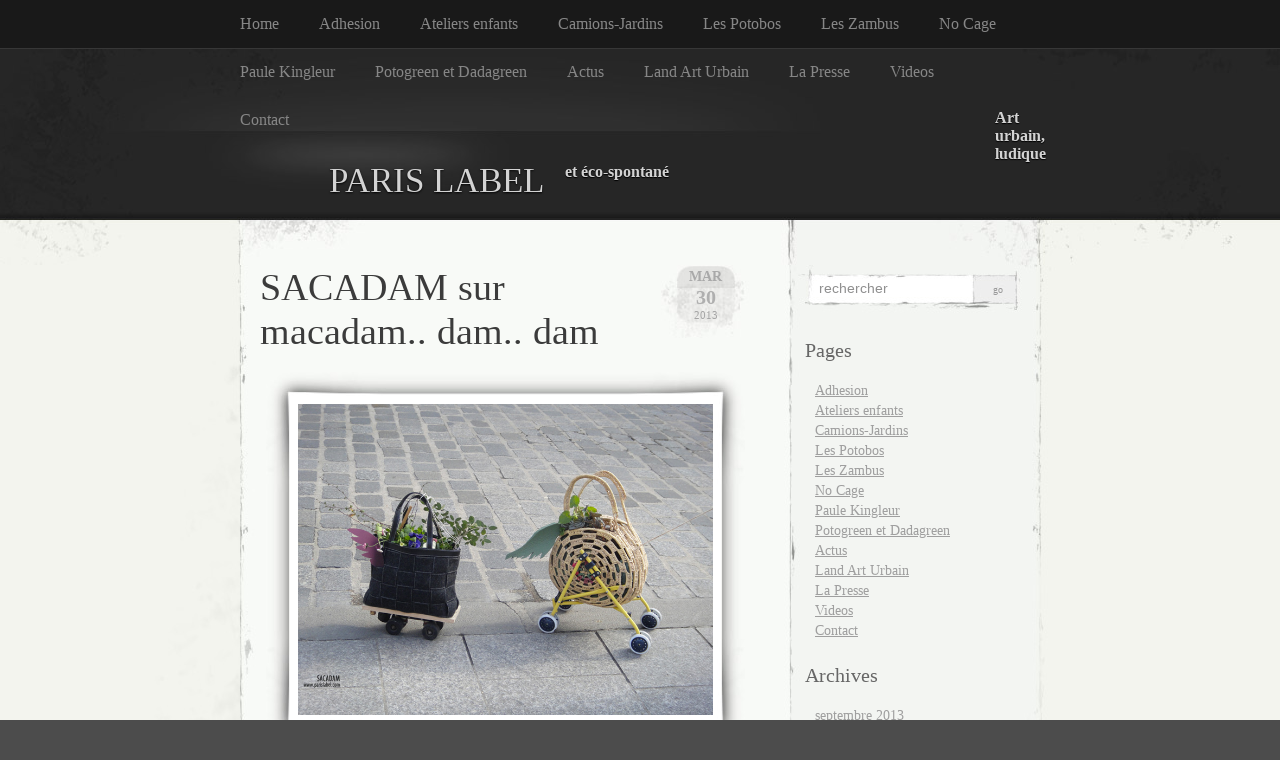

--- FILE ---
content_type: text/html; charset=UTF-8
request_url: http://www.parislabel.com/tag/deambulation-de-petits-jardins-ambulants-sur-roulettes/
body_size: 30556
content:
<!DOCTYPE html PUBLIC "-//W3C//DTD XHTML 1.0 Transitional//EN" "http://www.w3.org/TR/xhtml1/DTD/xhtml1-transitional.dtd">
<html xmlns="http://www.w3.org/1999/xhtml" lang="fr-FR">

<head profile="http://gmpg.org/xfn/11">
<meta http-equiv="Content-Type" content="text/html; charset=UTF-8" />

<title>
														Déambulation de petits jardins ambulants sur roulettes | PARIS LABEL</title>

<link rel="stylesheet" href="http://www.parislabel.com/wp-content/themes/elegant-grunge/style.css" type="text/css" media="screen" />
<!--[if IE]>
<link rel="stylesheet" type="text/css" href="http://www.parislabel.com/wp-content/themes/elegant-grunge/ie.css" />
<style type="text/css">
#footer #subscribe a {
	background:none;
	filter:progid:DXImageTransform.Microsoft.AlphaImageLoader(src='http://www.parislabel.com/wp-content/themes/elegant-grunge/images/rss.png');
}
</style>
<![endif]-->

<link rel="alternate" type="application/rss+xml" title="PARIS LABEL RSS Feed" href="http://www.parislabel.com/feed/" />
<link rel="pingback" href="http://www.parislabel.com/xmlrpc.php" />



<link rel='dns-prefetch' href='//s.w.org' />
<link rel="alternate" type="application/rss+xml" title="PARIS LABEL &raquo; Flux de l’étiquette Déambulation de petits jardins ambulants sur roulettes" href="http://www.parislabel.com/tag/deambulation-de-petits-jardins-ambulants-sur-roulettes/feed/" />
		<script type="text/javascript">
			window._wpemojiSettings = {"baseUrl":"https:\/\/s.w.org\/images\/core\/emoji\/11.2.0\/72x72\/","ext":".png","svgUrl":"https:\/\/s.w.org\/images\/core\/emoji\/11.2.0\/svg\/","svgExt":".svg","source":{"concatemoji":"http:\/\/www.parislabel.com\/wp-includes\/js\/wp-emoji-release.min.js?ver=5.1.19"}};
			!function(e,a,t){var n,r,o,i=a.createElement("canvas"),p=i.getContext&&i.getContext("2d");function s(e,t){var a=String.fromCharCode;p.clearRect(0,0,i.width,i.height),p.fillText(a.apply(this,e),0,0);e=i.toDataURL();return p.clearRect(0,0,i.width,i.height),p.fillText(a.apply(this,t),0,0),e===i.toDataURL()}function c(e){var t=a.createElement("script");t.src=e,t.defer=t.type="text/javascript",a.getElementsByTagName("head")[0].appendChild(t)}for(o=Array("flag","emoji"),t.supports={everything:!0,everythingExceptFlag:!0},r=0;r<o.length;r++)t.supports[o[r]]=function(e){if(!p||!p.fillText)return!1;switch(p.textBaseline="top",p.font="600 32px Arial",e){case"flag":return s([55356,56826,55356,56819],[55356,56826,8203,55356,56819])?!1:!s([55356,57332,56128,56423,56128,56418,56128,56421,56128,56430,56128,56423,56128,56447],[55356,57332,8203,56128,56423,8203,56128,56418,8203,56128,56421,8203,56128,56430,8203,56128,56423,8203,56128,56447]);case"emoji":return!s([55358,56760,9792,65039],[55358,56760,8203,9792,65039])}return!1}(o[r]),t.supports.everything=t.supports.everything&&t.supports[o[r]],"flag"!==o[r]&&(t.supports.everythingExceptFlag=t.supports.everythingExceptFlag&&t.supports[o[r]]);t.supports.everythingExceptFlag=t.supports.everythingExceptFlag&&!t.supports.flag,t.DOMReady=!1,t.readyCallback=function(){t.DOMReady=!0},t.supports.everything||(n=function(){t.readyCallback()},a.addEventListener?(a.addEventListener("DOMContentLoaded",n,!1),e.addEventListener("load",n,!1)):(e.attachEvent("onload",n),a.attachEvent("onreadystatechange",function(){"complete"===a.readyState&&t.readyCallback()})),(n=t.source||{}).concatemoji?c(n.concatemoji):n.wpemoji&&n.twemoji&&(c(n.twemoji),c(n.wpemoji)))}(window,document,window._wpemojiSettings);
		</script>
		<style type="text/css">
img.wp-smiley,
img.emoji {
	display: inline !important;
	border: none !important;
	box-shadow: none !important;
	height: 1em !important;
	width: 1em !important;
	margin: 0 .07em !important;
	vertical-align: -0.1em !important;
	background: none !important;
	padding: 0 !important;
}
</style>
	<link rel='stylesheet' id='wp-block-library-css'  href='http://www.parislabel.com/wp-includes/css/dist/block-library/style.min.css?ver=5.1.19' type='text/css' media='all' />
<script type='text/javascript' src='http://www.parislabel.com/wp-content/plugins/g-lock-double-opt-in-manager/js/glock2.min.js?ver=2.4.6'></script>
<script type='text/javascript' src='http://www.parislabel.com/wp-content/plugins/g-lock-double-opt-in-manager/js/gsom_s.min.js?ver=2.4.6'></script>
<script type='text/javascript' src='http://www.parislabel.com/wp-includes/js/jquery/jquery.js?ver=1.12.4'></script>
<script type='text/javascript' src='http://www.parislabel.com/wp-includes/js/jquery/jquery-migrate.min.js?ver=1.4.1'></script>
<script type='text/javascript' src='http://www.google.com/jsapi?key=ABQIAAAA3cU-CCfhw65Dt-8st74ixxQECJav5AhxA_Hr7-k1hPQTh1jC9hTzBPo6XJC8m4iJKYBjBNWCMzTd8g&#038;ver=5.1.19'></script>
<script type='text/javascript' src='http://www.parislabel.com/wp-content/plugins/wp-gmappity-easy-google-maps/js/wpgmappity-gmap.js?ver=5.1.19'></script>
<link rel='https://api.w.org/' href='http://www.parislabel.com/wp-json/' />
<link rel="EditURI" type="application/rsd+xml" title="RSD" href="http://www.parislabel.com/xmlrpc.php?rsd" />
<link rel="wlwmanifest" type="application/wlwmanifest+xml" href="http://www.parislabel.com/wp-includes/wlwmanifest.xml" /> 
<meta name="generator" content="WordPress 5.1.19" />
<link type="text/css" rel="stylesheet" href="http://www.parislabel.com/wp-content/plugins/g-lock-double-opt-in-manager/css/gsom.css" />
<!--[if IE]>
		  <link type="text/css" rel="stylesheet" href="http://www.parislabel.com/wp-content/plugins/g-lock-double-opt-in-manager/css/gsom-ie.css" />
		  <![endif]--><link media="screen" type="text/css" rel="stylesheet" href="http://www.parislabel.com/wp-content/plugins/wp-gmappity-easy-google-maps/styles/wpgmappity-post-styles.css" />
</head>


<body >

<div id="page">

<div id="menu">
	<ul>
		<li class="page_item "><a href="http://www.parislabel.com">Home</a></li>
		<li class="page_item page-item-2905"><a href="http://www.parislabel.com/adhesion-pass-paris-label/">Adhesion</a></li>
<li class="page_item page-item-3241"><a href="http://www.parislabel.com/enfants-inouis/">Ateliers enfants</a></li>
<li class="page_item page-item-4720"><a href="http://www.parislabel.com/sacadam/">Camions-Jardins</a></li>
<li class="page_item page-item-3236"><a href="http://www.parislabel.com/les-potobos/">Les Potobos</a></li>
<li class="page_item page-item-5035"><a href="http://www.parislabel.com/la-transhumance-des-zambus/">Les Zambus</a></li>
<li class="page_item page-item-5567"><a href="http://www.parislabel.com/no-cage/">No Cage</a></li>
<li class="page_item page-item-3454"><a href="http://www.parislabel.com/paule-kingleur/">Paule Kingleur</a></li>
<li class="page_item page-item-2941"><a href="http://www.parislabel.com/potogreen/">Potogreen et Dadagreen</a></li>
<li class="page_item page-item-115"><a href="http://www.parislabel.com/">Actus</a></li>
<li class="page_item page-item-123"><a href="http://www.parislabel.com/label-photo/">Land Art Urbain</a></li>
<li class="page_item page-item-158"><a href="http://www.parislabel.com/presse/">La Presse</a></li>
<li class="page_item page-item-79"><a href="http://www.parislabel.com/etonnantes-videos/">Videos</a></li>
<li class="page_item page-item-142"><a href="http://www.parislabel.com/contact/">Contact</a></li>
	</ul>
	<div class="clear"></div>
</div>

<div id="header-wrap">
<div id="header">
	<div>
		<h1><a href="http://www.parislabel.com">PARIS LABEL</a></h1>
		<span id="blog-description">Art urbain, ludique et éco-spontané</span>
	</div>
</div>
</div>

<!-- end header --><div id="content-container">

<div id="content">

	<div id="body">

	
		
			<div class="post" id="post-4595">
				
				<div class="date">
					<span class="month">Mar</span>
					<span class="day">30</span>
					<span class="year">2013</span>
				</div>
				
				<h2><a href="http://www.parislabel.com/2013/03/30/sacadam-sur-macadam-dam-dam/" rel="bookmark" title="Permanent Link to SACADAM sur macadam.. dam.. dam">SACADAM sur macadam.. dam.. dam</a></h2>

								
				<!-- <div class="info">by admin</div> -->

				<div class="entry">
					<p><span class="frame-outer  aligncenter size-full wp-image-4716"><span><span><span><span><a href="http://www.parislabel.com/wp-content/uploads/2013/02/sacadam-devant-maison-métallos.jpg"><img src="http://www.parislabel.com/wp-content/uploads/2013/02/sacadam-devant-maison-métallos.jpg" alt="Sacadam en déambulation dans le 11e pour les 10 ans du Parcours Filles Femmes sur une idée de Paule Kingleur pour Paris Label" title="Sacadam en déambulation dans le 11e pour les 10 ans du Parcours Filles Femmes sur une idée de Paule Kingleur pour Paris Label" width="415" height="311" class="aligncenter size-full wp-image-4716" srcset="http://www.parislabel.com/wp-content/uploads/2013/02/sacadam-devant-maison-métallos.jpg 765w, http://www.parislabel.com/wp-content/uploads/2013/02/sacadam-devant-maison-métallos-150x112.jpg 150w, http://www.parislabel.com/wp-content/uploads/2013/02/sacadam-devant-maison-métallos-300x225.jpg 300w" sizes="(max-width: 765px) 100vw, 765px" /></a></span></span></span></span></span><br />
<span class="frame-outer  aligncenter size-full wp-image-4714"><span><span><span><span><a href="http://www.parislabel.com/wp-content/uploads/2013/02/Sacadam-dEmeline.jpg"><img src="http://www.parislabel.com/wp-content/uploads/2013/02/Sacadam-dEmeline.jpg" alt="Quel joli Sacadam que celui réalisé par Emeline ! © Paule Kingleur / Paris Label" title="Quel joli Sacadam que celui réalisé par Emeline ! © Paule Kingleur / Paris Label" width="415" height="311" class="aligncenter size-full wp-image-4714" srcset="http://www.parislabel.com/wp-content/uploads/2013/02/Sacadam-dEmeline.jpg 850w, http://www.parislabel.com/wp-content/uploads/2013/02/Sacadam-dEmeline-150x112.jpg 150w, http://www.parislabel.com/wp-content/uploads/2013/02/Sacadam-dEmeline-300x225.jpg 300w" sizes="(max-width: 850px) 100vw, 850px" /></a></span></span></span></span></span><br />
<span class="frame-outer  aligncenter size-full wp-image-4597"><span><span><span><span><a href="http://www.parislabel.com/wp-content/uploads/2013/02/sacadam-reflet-eau.jpg"><img src="http://www.parislabel.com/wp-content/uploads/2013/02/sacadam-reflet-eau.jpg" alt="Prototype Sacadam, petit jardin ambulant dans sac de dame - création Paule Kingleur pour Paris Label" title="Prototype Sacadam, petit jardin ambulant dans sac de dame - création Paule Kingleur pour Paris Label" width="415" height="553" class="aligncenter size-full wp-image-4597" srcset="http://www.parislabel.com/wp-content/uploads/2013/02/sacadam-reflet-eau.jpg 532w, http://www.parislabel.com/wp-content/uploads/2013/02/sacadam-reflet-eau-112x150.jpg 112w, http://www.parislabel.com/wp-content/uploads/2013/02/sacadam-reflet-eau-225x300.jpg 225w" sizes="(max-width: 532px) 100vw, 532px" /></a></span></span></span></span></span><br />
<span class="frame-outer  aligncenter size-full wp-image-4599"><span><span><span><span><a href="http://www.parislabel.com/wp-content/uploads/2013/02/sacadam-camion-coloré-kingleur.jpg"><img src="http://www.parislabel.com/wp-content/uploads/2013/02/sacadam-camion-coloré-kingleur.jpg" alt="&quot;SACADAM&quot; ailés, prototypes en essai pilotage par Paule Kingleur de Paris Label" title="&quot;SACADAM&quot; ailés, prototypes en essai pilotage par Paule Kingleur de Paris Label" width="415" height="403" class="aligncenter size-full wp-image-4599" srcset="http://www.parislabel.com/wp-content/uploads/2013/02/sacadam-camion-coloré-kingleur.jpg 680w, http://www.parislabel.com/wp-content/uploads/2013/02/sacadam-camion-coloré-kingleur-150x145.jpg 150w, http://www.parislabel.com/wp-content/uploads/2013/02/sacadam-camion-coloré-kingleur-300x291.jpg 300w" sizes="(max-width: 680px) 100vw, 680px" /></a></span></span></span></span></span><br />
<span class="frame-outer  aligncenter size-full wp-image-4596"><span><span><span><span><a href="http://www.parislabel.com/wp-content/uploads/2013/02/sacadam-tramway-kingleur.jpg"><img src="http://www.parislabel.com/wp-content/uploads/2013/02/sacadam-tramway-kingleur.jpg" alt="Sacadam en route pour le Parcours Filles / Femmes du comité des Métallos - Création février 2013 de Paule Kingleur pour Paris Label" title="Sacadam en route pour le Parcours Filles / Femmes du comité des Métallos - Création février 2013 de Paule Kingleur pour Paris Label" width="415" height="338" class="aligncenter size-full wp-image-4596" srcset="http://www.parislabel.com/wp-content/uploads/2013/02/sacadam-tramway-kingleur.jpg 737w, http://www.parislabel.com/wp-content/uploads/2013/02/sacadam-tramway-kingleur-150x122.jpg 150w, http://www.parislabel.com/wp-content/uploads/2013/02/sacadam-tramway-kingleur-300x244.jpg 300w" sizes="(max-width: 737px) 100vw, 737px" /></a></span></span></span></span></span><br />
<span class="frame-outer  aligncenter size-full wp-image-4598"><span><span><span><span><a href="http://www.parislabel.com/wp-content/uploads/2013/02/sacadam-traces-paris-label.jpg"><img src="http://www.parislabel.com/wp-content/uploads/2013/02/sacadam-traces-paris-label.jpg" alt="Traces de Sacadam ? En route pour le Parcours Filles-Femmes organisé par le Comité des Métallos le 20 mars 2013 - Création de sacs-jardins sur roulettes par Paule Kingleur pour Paris Label." title="Traces de Sacadam ? En route pour le Parcours Filles-Femmes organisé par le Comité des Métallos le 20 mars 2013 - Création de sacs-jardins sur roulettes par Paule Kingleur pour Paris Label." width="415" height="296" class="aligncenter size-full wp-image-4598" srcset="http://www.parislabel.com/wp-content/uploads/2013/02/sacadam-traces-paris-label.jpg 850w, http://www.parislabel.com/wp-content/uploads/2013/02/sacadam-traces-paris-label-150x107.jpg 150w, http://www.parislabel.com/wp-content/uploads/2013/02/sacadam-traces-paris-label-300x214.jpg 300w" sizes="(max-width: 850px) 100vw, 850px" /></a></span></span></span></span></span></p>
				</div>

				<div class="clear"></div>

				<p class="metadata">
					<span>Commentaires fermés<span class="screen-reader-text"> sur SACADAM sur macadam.. dam.. dam</span></span>					&nbsp;&nbsp;|&nbsp;&nbsp;tags: <a href="http://www.parislabel.com/tag/paule-kingleur/" rel="tag">(Paule Kingleur)</a>, <a href="http://www.parislabel.com/tag/cabas-vegetalises-par-paule-kingleur/" rel="tag">Cabas végétalisés par Paule Kingleur</a>, <a href="http://www.parislabel.com/tag/creation-paule-kingleur/" rel="tag">Création Paule Kingleur</a>, <a href="http://www.parislabel.com/tag/deambulation-de-petits-jardins-ambulants-sur-roulettes/" rel="tag">Déambulation de petits jardins ambulants sur roulettes</a>, <a href="http://www.parislabel.com/tag/jardin-ambulant/" rel="tag">jardin ambulant</a>, <a href="http://www.parislabel.com/tag/jardin-itinerant/" rel="tag">jardin itinérant</a>, <a href="http://www.parislabel.com/tag/mars-2013/" rel="tag">Mars 2013</a>, <a href="http://www.parislabel.com/tag/parcours-2013-organise-par-comite-des-metallos/" rel="tag">Parcours 2013 organisé par Comité des Métallos</a>, <a href="http://www.parislabel.com/tag/parcours-filles-femmes/" rel="tag">Parcours Filles - Femmes</a>, <a href="http://www.parislabel.com/tag/plantes-dans-sacs-de-dames/" rel="tag">Plantes dans sacs de dames</a>, <a href="http://www.parislabel.com/tag/prototypes-jardins-ambulants-par-paris-label/" rel="tag">Prototypes jardins ambulants par Paris Label</a>, <a href="http://www.parislabel.com/tag/sacadam/" rel="tag">Sacadam</a>, <a href="http://www.parislabel.com/tag/sacadam-pour-une-vegetalisation-urbaine-et-mobile/" rel="tag">Sacadam pour une végétalisation urbaine et mobile</a>, <a href="http://www.parislabel.com/tag/sacs-vegetalises-nomades/" rel="tag">Sacs végétalisés nomades</a>										 | posted in <a href="http://www.parislabel.com/category/les-actualites-de-paris/" rel="category tag">Actualités</a>														</p>
				
			</div>
			
			<div class="hr"><hr /></div>

		
		<div class="navigation">
			<div class="next"></div>
			<div class="previous"></div>
		</div>

	
	</div>

	<div id="sidebar" class="sidebar">
	<ul>
				<li>
			<form method="get" id="searchform" action="http://www.parislabel.com/">
	<div>
		<input type="text" value="rechercher" onfocus="if (this.value == 'rechercher') {this.value = '';}" onblur="if (this.value == '') {this.value = 'rechercher';}"  name="s" id="s" />
		<input type="submit" id="searchsubmit" value="Go" />
	</div>
</form>
		</li>

		<!-- Author information is disabled per default. Uncomment and fill in your details if you want to use it.
		<li><h2>Author</h2>
		<p>A little something about you, the author. Nothing lengthy, just an overview.</p>
		</li>
		-->

		
		<li class="pagenav"><h2>Pages</h2><ul><li class="page_item page-item-2905"><a href="http://www.parislabel.com/adhesion-pass-paris-label/">Adhesion</a></li>
<li class="page_item page-item-3241"><a href="http://www.parislabel.com/enfants-inouis/">Ateliers enfants</a></li>
<li class="page_item page-item-4720"><a href="http://www.parislabel.com/sacadam/">Camions-Jardins</a></li>
<li class="page_item page-item-3236"><a href="http://www.parislabel.com/les-potobos/">Les Potobos</a></li>
<li class="page_item page-item-5035"><a href="http://www.parislabel.com/la-transhumance-des-zambus/">Les Zambus</a></li>
<li class="page_item page-item-5567"><a href="http://www.parislabel.com/no-cage/">No Cage</a></li>
<li class="page_item page-item-3454"><a href="http://www.parislabel.com/paule-kingleur/">Paule Kingleur</a></li>
<li class="page_item page-item-2941"><a href="http://www.parislabel.com/potogreen/">Potogreen et Dadagreen</a></li>
<li class="page_item page-item-115"><a href="http://www.parislabel.com/">Actus</a></li>
<li class="page_item page-item-123"><a href="http://www.parislabel.com/label-photo/">Land Art Urbain</a></li>
<li class="page_item page-item-158"><a href="http://www.parislabel.com/presse/">La Presse</a></li>
<li class="page_item page-item-79"><a href="http://www.parislabel.com/etonnantes-videos/">Videos</a></li>
<li class="page_item page-item-142"><a href="http://www.parislabel.com/contact/">Contact</a></li>
</ul></li>
		<li><h2>Archives</h2>
			<ul>
				<li><a href='http://www.parislabel.com/2013/09/'>septembre 2013</a></li>
	<li><a href='http://www.parislabel.com/2013/08/'>août 2013</a></li>
	<li><a href='http://www.parislabel.com/2013/04/'>avril 2013</a></li>
	<li><a href='http://www.parislabel.com/2013/03/'>mars 2013</a></li>
	<li><a href='http://www.parislabel.com/2013/02/'>février 2013</a></li>
	<li><a href='http://www.parislabel.com/2013/01/'>janvier 2013</a></li>
	<li><a href='http://www.parislabel.com/2012/12/'>décembre 2012</a></li>
	<li><a href='http://www.parislabel.com/2012/03/'>mars 2012</a></li>
	<li><a href='http://www.parislabel.com/2012/02/'>février 2012</a></li>
	<li><a href='http://www.parislabel.com/2012/01/'>janvier 2012</a></li>
	<li><a href='http://www.parislabel.com/2011/12/'>décembre 2011</a></li>
	<li><a href='http://www.parislabel.com/2011/11/'>novembre 2011</a></li>
	<li><a href='http://www.parislabel.com/2011/10/'>octobre 2011</a></li>
	<li><a href='http://www.parislabel.com/2011/07/'>juillet 2011</a></li>
	<li><a href='http://www.parislabel.com/2011/04/'>avril 2011</a></li>
	<li><a href='http://www.parislabel.com/2011/02/'>février 2011</a></li>
	<li><a href='http://www.parislabel.com/2011/01/'>janvier 2011</a></li>
	<li><a href='http://www.parislabel.com/2010/12/'>décembre 2010</a></li>
	<li><a href='http://www.parislabel.com/2010/11/'>novembre 2010</a></li>
	<li><a href='http://www.parislabel.com/2010/09/'>septembre 2010</a></li>
	<li><a href='http://www.parislabel.com/2010/08/'>août 2010</a></li>
	<li><a href='http://www.parislabel.com/2010/05/'>mai 2010</a></li>
	<li><a href='http://www.parislabel.com/2010/04/'>avril 2010</a></li>
	<li><a href='http://www.parislabel.com/2010/03/'>mars 2010</a></li>
	<li><a href='http://www.parislabel.com/2010/02/'>février 2010</a></li>
	<li><a href='http://www.parislabel.com/2010/01/'>janvier 2010</a></li>
	<li><a href='http://www.parislabel.com/2009/12/'>décembre 2009</a></li>
	<li><a href='http://www.parislabel.com/2009/11/'>novembre 2009</a></li>
	<li><a href='http://www.parislabel.com/2009/10/'>octobre 2009</a></li>
	<li><a href='http://www.parislabel.com/2009/09/'>septembre 2009</a></li>
	<li><a href='http://www.parislabel.com/2009/08/'>août 2009</a></li>
	<li><a href='http://www.parislabel.com/2009/07/'>juillet 2009</a></li>
	<li><a href='http://www.parislabel.com/2009/06/'>juin 2009</a></li>
			</ul>
		</li>

		<li class="categories"><h2>Categories</h2><ul>	<li class="cat-item cat-item-44"><a href="http://www.parislabel.com/category/paule-kingleur/" >(Paule Kingleur)</a> (6)
</li>
	<li class="cat-item cat-item-5"><a href="http://www.parislabel.com/category/les-actualites-de-paris/" title="actualités artistiques urbaines">Actualités</a> (59)
</li>
	<li class="cat-item cat-item-25"><a href="http://www.parislabel.com/category/ailleurs-et-si-proche/" title="Créations internationales">Ailleurs et si proche</a> (5)
</li>
	<li class="cat-item cat-item-976"><a href="http://www.parislabel.com/category/dadagreen/" >Dadagreen</a> (1)
</li>
	<li class="cat-item cat-item-319"><a href="http://www.parislabel.com/category/etat-de-tas/" title="Tous les tas m&#039;intéressent / poésie du tas">ETAT DE TAS</a> (2)
</li>
	<li class="cat-item cat-item-1018"><a href="http://www.parislabel.com/category/gardentricycles/" >GARDEN&#039;TRICYCLES</a> (1)
</li>
	<li class="cat-item cat-item-138"><a href="http://www.parislabel.com/category/graff-camion-graff-truck/" >Graff Camion // Graff Truck</a> (3)
</li>
	<li class="cat-item cat-item-101"><a href="http://www.parislabel.com/category/graff-de-la-petite-ceinture/" title="Photos Graff de la Petite Ceinture sous pont porte de charenton">GRAFF DE LA PETITE CEINTURE</a> (1)
</li>
	<li class="cat-item cat-item-217"><a href="http://www.parislabel.com/category/land-art-urbain/" title="Installations artistiques, performances urbaines mêlant l&#039;urbain et la nature">LAND ART URBAIN</a> (18)
</li>
	<li class="cat-item cat-item-32"><a href="http://www.parislabel.com/category/les-artistes-potobeurs/" title="Liste des artistes participant aux détournements urbains Paris Label">Les Artistes Potobeurs (LAPS)</a> (2)
</li>
	<li class="cat-item cat-item-221"><a href="http://www.parislabel.com/category/les-potobos/" >LES POTOBOS</a> (5)
</li>
	<li class="cat-item cat-item-968"><a href="http://www.parislabel.com/category/meeao/" >MEEAO</a> (2)
</li>
	<li class="cat-item cat-item-768"><a href="http://www.parislabel.com/category/paris-12e-cest-mon-quartier/" >PARIS 12e c&#039;est mon quartier !</a> (3)
</li>
	<li class="cat-item cat-item-521"><a href="http://www.parislabel.com/category/paris-insolite/" title="à la dérobade dans Paris: dénicher l&#039;imprévu, le décalé, le mystère...">PARIS TU M&#039;INSOLITES !</a> (8)
</li>
	<li class="cat-item cat-item-590"><a href="http://www.parislabel.com/category/paris-tu-me-transportes/" >PARIS TU ME TRANSPORTES</a> (1)
</li>
	<li class="cat-item cat-item-868"><a href="http://www.parislabel.com/category/potogreen/" >Potogreen</a> (5)
</li>
	<li class="cat-item cat-item-1000"><a href="http://www.parislabel.com/category/sacadam/" >Sacadam</a> (1)
</li>
	<li class="cat-item cat-item-141"><a href="http://www.parislabel.com/category/theatre-co/" >Théâtre &amp; Co</a> (3)
</li>
	<li class="cat-item cat-item-368"><a href="http://www.parislabel.com/category/tramway-paris/" title="Mon oeil se balade et capte des images singulières du travail, des couleurs, du matériel pour un hommage aux ouvriers de ce gigantesque chantier...">TRAMWAY PARIS</a> (3)
<ul class='children'>
	<li class="cat-item cat-item-288"><a href="http://www.parislabel.com/category/tramway-paris/travaux-tramway/" title="Hommage aux ouvriers du tramway parisien">GANTS DU TRAM</a> (2)
</li>
	<li class="cat-item cat-item-422"><a href="http://www.parislabel.com/category/tramway-paris/traces-tramway/" title="Les traces urbaines comme empreintes éphémères de &quot;l&#039;homo-politain&quot;">TRACES TRAM PARIS</a> (1)
</li>
</ul>
</li>
	<li class="cat-item cat-item-492"><a href="http://www.parislabel.com/category/y-a-de-lair-dans-lurbain/" >Y A DE L&#039;AIR DANS L&#039;URBAIN</a> (12)
</li>
	<li class="cat-item cat-item-342"><a href="http://www.parislabel.com/category/y-a-de-lurbain-dans-lair/" title="L&#039;oeil de Paris Label sur l&#039;urbain parisien">Y A DE L&#039;URBAIN DANS L&#039;AIR</a> (9)
</li>
	<li class="cat-item cat-item-398"><a href="http://www.parislabel.com/category/y-a-du-monde-au-lac/" title="Evénement artistique et pédagogique, organisé par Paris Label et Paule Kingleur lors de la semaine du développement durable et de la biodiversité 2010 à Paris 12e / Lac Daumesnil">Y A DU MONDE AU LAC</a> (7)
<ul class='children'>
	<li class="cat-item cat-item-587"><a href="http://www.parislabel.com/category/y-a-du-monde-au-lac/larbre-a-palabres-oh-les-mots/" title="Petits poèmes animaliers écrits par les enfants et suspendus aux branches des arbres.
Lors de l&#039;opération &quot;Y a du monde au lac&quot; / biodiversité , initiée par Paris Label en avril 2010 dans le 12e ">L&#039;ARBRE A PALABRES / OH LES MOTS !</a> (1)
</li>
	<li class="cat-item cat-item-465"><a href="http://www.parislabel.com/category/y-a-du-monde-au-lac/les-ecoradeaux/" title="Réalisation de mini-radeaux animaliers comme symbole de sauvegarde des espèces.
Inventaire et description de cet événement inédit inscrit dans la biodiversité 2010">LES ECORADEAUX</a> (6)
</li>
</ul>
</li>
</ul></li>
		
			</ul>
</div>

</div>
<div class="clear"></div>
</div>

</div> <!-- End page /-->

<div id="footer-wrap-outer">
<div id="footer-wrap">
	<div id="footer">
	
		<div id="subscribe">
	<a href="http://www.parislabel.com/feed/">Subscribe RSS</a>
	</div>
		
   <div class="widget-wrap"><div class="widget widget_google_translate"><h2></h2><div id="widget_google_translate"><ul><form action="http://translate.google.com/translate"><input name="u" id="url" value="http://www.parislabel.com/tag/deambulation-de-petits-jardins-ambulants-sur-roulettes/" type="hidden" />Translate from:<br /><select name="sl" style="width:auto"><option value="ar">Arabic</option><option value="bg">Bulgarian</option><option value="ca">Catalan</option><option value="zh-CN">Chinese (Simplified)</option><option value="zh-TW">Chinese (Traditional)</option><option value="hr">Croatian</option><option value="cs">Czech</option><option value="da">Danish</option><option value="nl">Dutch</option><option value="en" >English</option><option value="tl">Filipino</option><option value="fi">Finnish</option><option value="fr"selected >French</option><option value="de">German</option><option value="el">Greek</option><option value="iw">Hebrew</option><option value="hi">Hindi</option><option value="id">Indonesian</option><option value="it">Italian</option><option value="ja">Japanese</option><option value="ko">Korean</option><option value="lv">Latvian</option><option value="lt">Lithuanian</option><option value="no">Norwegian</option><option value="pl">Polish</option><option value="pt">Portuguese</option><option value="ro">Romanian</option><option value="ru">Russian</option><option value="sr">Serbian</option><option value="sk">Slovak</option><option value="sl">Slovenian</option><option value="es">Spanish</option><option value="sv">Swedish</option><option value="uk">Ukrainian</option><option value="vi">Vietnamese</option></select><br />Translate to:<br /><select name="tl" style="width:auto"><option value="ar">Arabic</option><option value="bg">Bulgarian</option><option value="ca">Catalan</option><option value="zh-CN">Chinese (Simplified)</option><option value="zh-TW">Chinese (Traditional)</option><option value="hr">Croatian</option><option value="cs">Czech</option><option value="da">Danish</option><option value="nl">Dutch</option><option value="en" selected  >English</option><option value="tl">Filipino</option><option value="fi">Finnish</option><option value="fr">French</option><option value="de">German</option><option value="el">Greek</option><option value="iw">Hebrew</option><option value="hi">Hindi</option><option value="id">Indonesian</option><option value="it">Italian</option><option value="ja">Japanese</option><option value="ko">Korean</option><option value="lv">Latvian</option><option value="lt">Lithuanian</option><option value="no">Norwegian</option><option value="pl">Polish</option><option value="pt">Portuguese</option><option value="ro">Romanian</option><option value="ru">Russian</option><option value="sr">Serbian</option><option value="sk">Slovak</option><option value="sl">Slovenian</option><option value="es">Spanish</option><option value="sv">Swedish</option><option value="uk">Ukrainian</option><option value="vi">Vietnamese</option></select><br /><input name="hl" value="en" type="hidden" /><input name="ie" value="UTF-8" type="hidden" /><script type="text/javascript" >
		var thestr = window.location.href;
		var mystrlen = 25;
		var sresult = thestr.indexOf( "www.parislabel.com" );
		if( sresult == -1 || sresult >= mystrlen) {
			document.write( '<input value="Translate" type="submit" disabled /> ' );
			document.write( '<a href="" target="_top" >return to original</a>' );
		}else{
			document.write( '<input value="Translate" type="submit" />' );
		}
		</script></form><div class="google_translate_footer" style="text-align:right; font-size:9px;color: #888;">Powered by <a href="http://translate.google.com/" target="_blank" >Google Translate</a>.</div></ul></div></div></div>

	<div class="clear"></div>
	<div class="legal">Copyright &copy; 2009 Paris Label le Blog</div>
	<div class="credit"><a>WordPress</a> Theme by  <a>Michael Tyson</a>. <a href="http://www.boutonsdemanchette.fr" target="_blank">&nbsp;&nbsp; De beaux boutons de manchette &agrave; vendre sur ce site </a></div>
	<script type='text/javascript' src='http://www.parislabel.com/wp-includes/js/wp-embed.min.js?ver=5.1.19'></script>
	</div>
</div>
</div>
<script type="text/javascript">
var gaJsHost = (("https:" == document.location.protocol) ? "https://ssl." : "http://www.");
document.write(unescape("%3Cscript src='" + gaJsHost + "google-analytics.com/ga.js' type='text/javascript'%3E%3C/script%3E"));
</script>
<script type="text/javascript">
try {
var pageTracker = _gat._getTracker("UA-227315-59");
pageTracker._trackPageview();
} catch(err) {}</script>
</body>
</html>

--- FILE ---
content_type: application/javascript
request_url: http://www.parislabel.com/wp-content/plugins/wp-gmappity-easy-google-maps/js/wpgmappity-gmap.js?ver=5.1.19
body_size: 25
content:
google.load("maps", "2");

--- FILE ---
content_type: application/javascript
request_url: http://www.parislabel.com/wp-content/plugins/g-lock-double-opt-in-manager/js/gsom_s.min.js?ver=2.4.6
body_size: 5069
content:

function gsom_isEmail(str){return str.match(/\b([_a-z0-9-]+(\.[_a-z0-9-]+)*)@([_a-z0-9-]+(\.[_a-z0-9-]+)*)(\.([a-z]{2,10}))\b/gi);}
function gsmoStripSymbols(str){return str.replace(/[\s]+/g,'_').replace(/[^A-Za-z0-9\_]+/g,'').substring(0,20);}
function gsomBuildForm(args)
{args=args||{};var arr=args.arr||[],place=args.place||'gsom-fields-list',makeDivs=args.makeDivs||false,itemNodeName=makeDivs?'div':'li';if(glock.isDef(arr))
{for(var i=0;i<arr.length;i++)
{MakeFormFieldListItem({ul:place,label:arr[i].label,type:arr[i].type,value:arr[i].value,name:arr[i].name,checked:arr[i].checked,itemType:itemNodeName});}
var SerializeForm=window.SerializeForm||glock.emptyFunction;SerializeForm();}
var form=glock.x(place);if(form.nodeName.toLowerCase()!='form'){form=form.up('form');}
if(form){glock.event.observe(form,'submit',function(e){var el,i,sfi,m,rbtns={},dostop=false,msgs;msgs=form.select('.gsom-bademail-msg');if(msgs){glock.xA(msgs).each(function(el){glock.x(el).hide();});}
msgs=form.select('.gsom-required-msg');if(msgs){glock.xA(msgs).each(function(el){glock.x(el).hide();});}
for(i=0;i<form.elements.length;i++){el=form.elements[i];if(!el.type)continue;switch(el.type.toLowerCase()){case'radio':if((typeof rbtns[el.name]=='undefined')||(rbtns[el.name].checked===false)){rbtns[el.name]={el:el,checked:el.checked};}
break;case'text':case'textarea':if(glock.xS(el.value).trim()==''){sfi=glock.x(el).up('div.gsom_sfi');if(sfi){m=sfi.down('.gsom-required-msg');if(m){glock.x(m).show();dostop=true;m=false;continue;}}}
if(el.name=='gsom_email_field'){if(!gsom_isEmail(glock.xS(el.value).trim())){sfi=glock.x(el).up('div.gsom_sfi');if(sfi){m=sfi.down('.gsom-bademail-msg');if(m){glock.x(m).show();dostop=true;m=false;}}}}
break;}}
for(var btn in rbtns){if(rbtns.hasOwnProperty(btn)){if(!rbtns[btn].checked){sfi=glock.x(rbtns[btn].el).up('div.gsom_sfi');if(sfi){m=sfi.down('.gsom-required-msg');if(m){m.show();m=false;dostop=true;}}}}}
if(dostop){glock.event.stop(e);return false;}});}}
function MakeFormFieldListItem(args)
{args=args||{};var ul=args.ul||'',oldItem=args.oldItem||false,type=args.type||'text',label=args.label||'',fname=args.name||'',fvalue=args.value||'',checked=args.checked||false,itemType=args.itemType||'li',list=glock.x(ul),oName='',oItm,oldItemNode,b=glock.xF(glock.builder.node).bind(glock.builder);if(oldItem){oldItemNode=glock.x(oldItem);if(oldItemNode){oItm=oldItemNode.down('span.gsom-oldname');if(oItm){oName=oItm.innerHTML;}else{oItm=oldItemNode.down('input');if(oItm){oName=oItm.name;}}}}
var lItem,tel,tdiv,inp;var d=new Date(),lrid='sfi_'+d.getTime(),labelClass='',cbRbClass='gsom-optin-radiogroup';if((type=='text')&&(itemType=='div'))
labelClass='gsom-optin-div-label'
else
labelClass='gsom-optin-label';function inpChange(e){el=this;sfi=glock.x(el).up('div.gsom_sfi');if(sfi){m=sfi.down('.gsom-required-msg');if(m){m.hide();}}}
switch(type)
{case'text':var wrapper;lItem=b(itemType,{id:lrid,className:'gsom_sfi'});wrapper=lItem;wrapper.appendChild(b('label',{className:labelClass},label));wrapper.appendChild(inp=b('input',{type:'text',name:fname,value:fvalue}));glock.event.observe(inp,'change',glock.xF(inpChange).bindAsEventListener(inp));wrapper.appendChild(b('span',{className:'gsom-required-msg',style:'display:none;'},'Required'));if(fname=='gsom_email_field'){wrapper.appendChild(b('span',{className:'gsom-required-msg gsom-bademail-msg',style:'display:none;'},'Bad Email Addres'));}
break;case'checkbox':var cparams;var wrapper;if(checked)
cparams={type:'checkbox',checked:'checked',name:fname,value:'1'};else
cparams={type:'checkbox',name:fname,value:'1'};lItem=b(itemType,{id:lrid,className:'gsom_sfi'});wrapper=lItem;wrapper.appendChild(b('div',{className:cbRbClass},[inp=b('input',cparams),b('label',{className:labelClass},label)]));glock.event.observe(inp,'change',glock.xF(inpChange).bindAsEventListener(inp));wrapper.appendChild(b('span',{style:'display:none',className:'gsom-required-msg cbox'},'Required'));break;case'radio':var wrapper;lItem=b(itemType,{id:lrid,className:'gsom_sfi'});wrapper=lItem;wrapper.appendChild(b('label',{className:'gsom-optin-label radio'},label));wrapper.appendChild(b('span',{style:'display:none;',className:'gsom-required-msg radio'},'Required'));for(var i=0;i<fvalue.length;i++)
{tdiv=b('div',{className:cbRbClass});wrapper.appendChild(tdiv);tel=b('input',{type:'radio',name:fname,value:gsmoStripSymbols(fvalue[i].label)});if(fvalue[i].checked)
tel.checked=true;tdiv.appendChild(tel);glock.event.observe(tel,'change',glock.xF(inpChange).bindAsEventListener(tel));tel=b('label',{className:labelClass},fvalue[i].label);tdiv.appendChild(tel);}
break;case'button':case'submit':var btn;lItem=b(itemType,{id:lrid},[b('div',{className:cbRbClass},[btn=b('input',{type:type,name:fname,value:fvalue})])]);break;}
if(oName){wrapper.appendChild(b('span',{className:'gsom-oldname'},oName));}
if(list){if(oldItem){var oi=glock.x(oldItem);if(oi)
list.insertBefore(lItem,oi);glock.element.remove(oi);}
else
list.appendChild(lItem);return true;}
return false;}